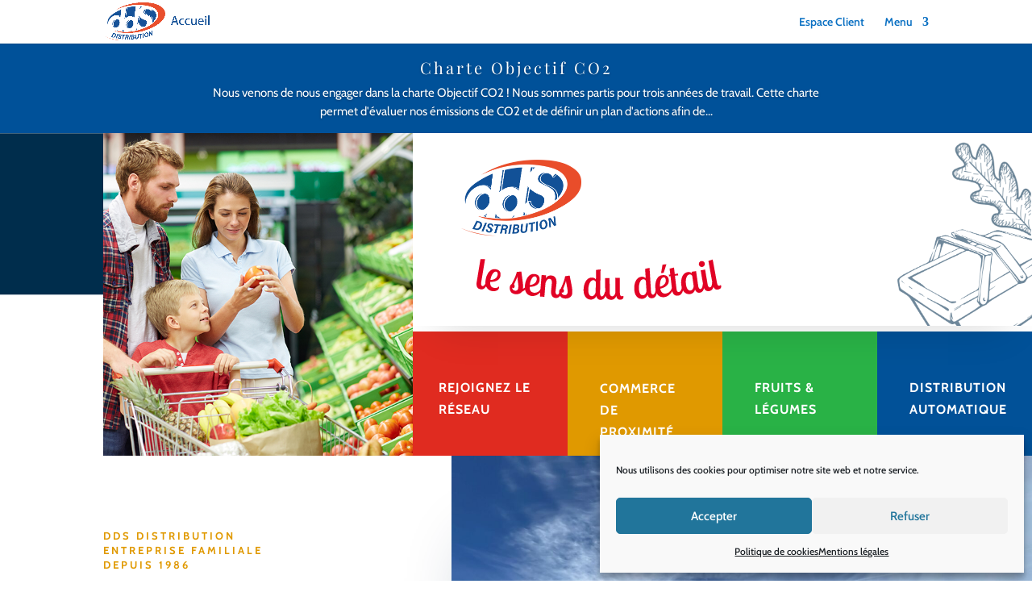

--- FILE ---
content_type: text/css
request_url: https://ddspro.fr/wp-content/et-cache/11/et-core-unified-deferred-11.min.css?ver=1731575197
body_size: 1868
content:
.et_pb_section_6.et_pb_section{padding-top:0px;background-color:RGBA(0,0,0,0)!important}.et_pb_row_5{background-color:rgba(85,101,112,0.08);box-shadow:-30vw 0px 0px 0px rgba(85,101,112,0.08)}.et_pb_row_5.et_pb_row{padding-right:40px!important;padding-bottom:2vw!important;padding-right:40px;padding-bottom:2vw}.et_pb_text_12.et_pb_text,.et_pb_text_5.et_pb_text,.et_pb_text_9.et_pb_text,.et_pb_text_7.et_pb_text,.et_pb_text_4.et_pb_text,.et_pb_text_11.et_pb_text{color:rgba(85,101,112,0.8)!important}.et_pb_text_4,.et_pb_text_5{line-height:1.8em;font-family:'Cabin',Helvetica,Arial,Lucida,sans-serif;font-size:16px;line-height:1.8em}.et_pb_text_12 h2,.et_pb_text_4 h2,.et_pb_text_5 h2{font-family:'Playfair Display',Georgia,"Times New Roman",serif;font-weight:700;font-size:56px;color:#002d4c!important;line-height:1.1em}.et_pb_text_5 h3,.et_pb_text_4 h3,.et_pb_text_12 h3{font-family:'Cabin',Helvetica,Arial,Lucida,sans-serif;font-weight:700;text-transform:uppercase;font-size:13px;color:#bd8f52!important;letter-spacing:3px;line-height:1.4em}.et_pb_row_6{background-color:#686868;min-height:140px}.et_pb_row_7.et_pb_row,.et_pb_row_6.et_pb_row,.et_pb_row_9.et_pb_row,.et_pb_row_8.et_pb_row,.et_pb_row_10.et_pb_row{padding-top:37px!important;padding-top:37px}.et_pb_image_5,.et_pb_image_8,.et_pb_image_7,.et_pb_image_9,.et_pb_image_6{width:100%;text-align:left;margin-left:0}.et_pb_button_8_wrapper .et_pb_button_8,.et_pb_button_8_wrapper .et_pb_button_8:hover,.et_pb_button_7_wrapper .et_pb_button_7,.et_pb_button_7_wrapper .et_pb_button_7:hover,.et_pb_button_6_wrapper .et_pb_button_6,.et_pb_button_6_wrapper .et_pb_button_6:hover,.et_pb_button_9_wrapper .et_pb_button_9,.et_pb_button_9_wrapper .et_pb_button_9:hover,.et_pb_button_5_wrapper .et_pb_button_5,.et_pb_button_5_wrapper .et_pb_button_5:hover{padding-top:16px!important;padding-right:24px!important;padding-bottom:16px!important;padding-left:24px!important}body #page-container .et_pb_section .et_pb_button_8,body #page-container .et_pb_section .et_pb_button_5,body #page-container .et_pb_section .et_pb_button_7,body #page-container .et_pb_section .et_pb_button_9,body #page-container .et_pb_section .et_pb_button_6{border-width:2px!important;border-color:#0c71c3;border-radius:0px;letter-spacing:2px;font-size:13px;font-family:'Cabin',Helvetica,Arial,Lucida,sans-serif!important;font-weight:600!important;text-transform:uppercase!important;background-color:#0C71C3}body #page-container .et_pb_section .et_pb_button_9:hover,body #page-container .et_pb_section .et_pb_button_5:hover,body #page-container .et_pb_section .et_pb_button_7:hover,body #page-container .et_pb_section .et_pb_button_8:hover,body #page-container .et_pb_section .et_pb_button_6:hover{border-color:#d1d1d1!important}body #page-container .et_pb_section .et_pb_button_7:before,body #page-container .et_pb_section .et_pb_button_7:after,body #page-container .et_pb_section .et_pb_button_6:before,body #page-container .et_pb_section .et_pb_button_6:after,body #page-container .et_pb_section .et_pb_button_5:before,body #page-container .et_pb_section .et_pb_button_5:after,body #page-container .et_pb_section .et_pb_button_8:before,body #page-container .et_pb_section .et_pb_button_8:after,body #page-container .et_pb_section .et_pb_button_9:before,body #page-container .et_pb_section .et_pb_button_9:after{display:none!important}.et_pb_button_7,.et_pb_button_9,.et_pb_button_5,.et_pb_button_6,.et_pb_button_8{box-shadow:inset 0px 0px 0px 2px #ffffff;transition:border 300ms ease 0ms,box-shadow 300ms ease 0ms}.et_pb_button_6:hover,.et_pb_button_8:hover,.et_pb_button_5:hover,.et_pb_button_9:hover,.et_pb_button_7:hover{box-shadow:inset 0px 0px 0px 6px #ffffff}.et_pb_button_9,.et_pb_button_9:after,.et_pb_button_5,.et_pb_button_5:after,.et_pb_button_7,.et_pb_button_7:after,.et_pb_button_8,.et_pb_button_8:after,.et_pb_button_6,.et_pb_button_6:after{transition:all 300ms ease 0ms}.et_pb_blurb_11.et_pb_blurb .et_pb_module_header,.et_pb_blurb_11.et_pb_blurb .et_pb_module_header a,.et_pb_blurb_9.et_pb_blurb .et_pb_module_header,.et_pb_blurb_9.et_pb_blurb .et_pb_module_header a,.et_pb_blurb_13.et_pb_blurb .et_pb_module_header,.et_pb_blurb_13.et_pb_blurb .et_pb_module_header a,.et_pb_blurb_10.et_pb_blurb .et_pb_module_header,.et_pb_blurb_10.et_pb_blurb .et_pb_module_header a,.et_pb_blurb_12.et_pb_blurb .et_pb_module_header,.et_pb_blurb_12.et_pb_blurb .et_pb_module_header a,.et_pb_blurb_16.et_pb_blurb .et_pb_module_header,.et_pb_blurb_16.et_pb_blurb .et_pb_module_header a,.et_pb_blurb_3.et_pb_blurb .et_pb_module_header,.et_pb_blurb_3.et_pb_blurb .et_pb_module_header a,.et_pb_blurb_14.et_pb_blurb .et_pb_module_header,.et_pb_blurb_14.et_pb_blurb .et_pb_module_header a,.et_pb_blurb_4.et_pb_blurb .et_pb_module_header,.et_pb_blurb_4.et_pb_blurb .et_pb_module_header a,.et_pb_blurb_8.et_pb_blurb .et_pb_module_header,.et_pb_blurb_8.et_pb_blurb .et_pb_module_header a,.et_pb_blurb_7.et_pb_blurb .et_pb_module_header,.et_pb_blurb_7.et_pb_blurb .et_pb_module_header a,.et_pb_blurb_15.et_pb_blurb .et_pb_module_header,.et_pb_blurb_15.et_pb_blurb .et_pb_module_header a,.et_pb_blurb_5.et_pb_blurb .et_pb_module_header,.et_pb_blurb_5.et_pb_blurb .et_pb_module_header a,.et_pb_blurb_6.et_pb_blurb .et_pb_module_header,.et_pb_blurb_6.et_pb_blurb .et_pb_module_header a{font-family:'Playfair Display',Georgia,"Times New Roman",serif;font-size:20px;color:#FFFFFF!important;text-align:center}.et_pb_blurb_12.et_pb_blurb .et_pb_blurb_description,.et_pb_blurb_16.et_pb_blurb .et_pb_blurb_description,.et_pb_blurb_4.et_pb_blurb .et_pb_blurb_description,.et_pb_blurb_15.et_pb_blurb .et_pb_blurb_description,.et_pb_blurb_5.et_pb_blurb .et_pb_blurb_description,.et_pb_blurb_11.et_pb_blurb .et_pb_blurb_description,.et_pb_blurb_3.et_pb_blurb .et_pb_blurb_description,.et_pb_blurb_8.et_pb_blurb .et_pb_blurb_description,.et_pb_blurb_10.et_pb_blurb .et_pb_blurb_description,.et_pb_blurb_13.et_pb_blurb .et_pb_blurb_description,.et_pb_blurb_9.et_pb_blurb .et_pb_blurb_description,.et_pb_blurb_6.et_pb_blurb .et_pb_blurb_description,.et_pb_blurb_7.et_pb_blurb .et_pb_blurb_description,.et_pb_blurb_14.et_pb_blurb .et_pb_blurb_description{text-align:center}.et_pb_blurb_12.et_pb_blurb,.et_pb_blurb_3.et_pb_blurb,.et_pb_blurb_9.et_pb_blurb,.et_pb_blurb_6.et_pb_blurb,.et_pb_blurb_15.et_pb_blurb{color:#FFFFFF!important;padding-left:7px!important;margin-right:-33px!important;margin-bottom:-2px!important;margin-left:-44px!important}.et_pb_blurb_12 .et-pb-icon,.et_pb_blurb_14 .et-pb-icon,.et_pb_blurb_13 .et-pb-icon,.et_pb_blurb_5 .et-pb-icon,.et_pb_blurb_7 .et-pb-icon,.et_pb_blurb_8 .et-pb-icon,.et_pb_blurb_11 .et-pb-icon,.et_pb_blurb_3 .et-pb-icon,.et_pb_blurb_10 .et-pb-icon,.et_pb_blurb_4 .et-pb-icon,.et_pb_blurb_6 .et-pb-icon,.et_pb_blurb_9 .et-pb-icon{font-size:50px;color:#015198;font-family:ETmodules!important;font-weight:400!important}.et_pb_number_counter_4.et_pb_number_counter .percent p,.et_pb_number_counter_1.et_pb_number_counter .percent p,.et_pb_number_counter_0.et_pb_number_counter .percent p,.et_pb_number_counter_3.et_pb_number_counter .percent p,.et_pb_number_counter_2.et_pb_number_counter .percent p{font-size:26px;color:#FFFFFF!important}.et_pb_blurb_13.et_pb_blurb,.et_pb_blurb_10.et_pb_blurb,.et_pb_blurb_7.et_pb_blurb,.et_pb_blurb_4.et_pb_blurb,.et_pb_blurb_16.et_pb_blurb{font-family:'Cabin',Helvetica,Arial,Lucida,sans-serif;color:#FFFFFF!important;padding-right:0px!important;margin-left:-19px!important}.et_pb_blurb_8.et_pb_blurb p,.et_pb_blurb_14.et_pb_blurb p,.et_pb_blurb_11.et_pb_blurb p,.et_pb_blurb_5.et_pb_blurb p{line-height:1.6em}.et_pb_blurb_14.et_pb_blurb,.et_pb_blurb_11.et_pb_blurb,.et_pb_blurb_8.et_pb_blurb,.et_pb_blurb_5.et_pb_blurb{font-family:'Cabin',Helvetica,Arial,Lucida,sans-serif;font-size:8px;color:#0C71C3!important;line-height:1.6em;margin-left:-40px!important}.et_pb_row_9,.et_pb_row_8,.et_pb_row_7{background-color:#686868;min-height:140px;box-shadow:0px 2px 18px 0px rgba(0,0,0,0.3)}.et_pb_row_10{background-color:#6a502d;min-height:140px;box-shadow:0px 2px 18px 0px rgba(0,0,0,0.3)}.et_pb_blurb_15 .et-pb-icon,.et_pb_blurb_16 .et-pb-icon{font-size:50px;color:#FFFFFF;font-family:ETmodules!important;font-weight:400!important}div.et_pb_section.et_pb_section_7{background-size:contain;background-position:center top;background-image:url(https://ddspro.fr/wp-content/uploads/2021/04/bistro-03.png)!important}.et_pb_text_10.et_pb_text,.et_pb_text_6.et_pb_text,.et_pb_text_8.et_pb_text{color:#bd8f52!important}.et_pb_text_8,.et_pb_text_6,.et_pb_text_10{line-height:1.8em;font-family:'Cabin',Helvetica,Arial,Lucida,sans-serif;font-weight:700;line-height:1.8em;padding-top:2px!important;margin-top:30px!important}.et_pb_text_8 h3,.et_pb_text_6 h3,.et_pb_text_10 h3{font-family:'Playfair Display',Georgia,"Times New Roman",serif;font-weight:700;font-size:36px;color:#002d4c!important;line-height:1.1em}.et_pb_text_11,.et_pb_text_9,.et_pb_text_7{line-height:1.8em;font-family:'Cabin',Helvetica,Arial,Lucida,sans-serif;line-height:1.8em;margin-bottom:16px!important;max-width:400px}.et_pb_text_9 h4,.et_pb_text_11 h4,.et_pb_text_7 h4{font-family:'Playfair Display',Georgia,"Times New Roman",serif;font-weight:700;font-size:26px;color:#002d4c!important;line-height:1.1em}.et_pb_image_10,.et_pb_image_11,.et_pb_image_12{margin-right:-30px!important;margin-left:-30px!important;text-align:center}.et_pb_section_8.et_pb_section{padding-bottom:8px}.et_pb_image_13{margin-left:-8vw!important;text-align:left;margin-left:0}.et_pb_text_12{line-height:1.8em;font-family:'Cabin',Helvetica,Arial,Lucida,sans-serif;font-size:16px;line-height:1.8em;margin-right:0px!important;max-width:500px}.et_pb_column_16,.et_pb_column_12,.et_pb_column_28,.et_pb_column_20,.et_pb_column_24{padding-top:27px;padding-right:0px;padding-left:0px}.et_pb_column_34,.et_pb_column_33,.et_pb_column_32{padding-right:30px;padding-left:30px}.et_pb_column_36{background-color:#f6f7f8;padding-top:40px;padding-bottom:40px;padding-left:40px;box-shadow:20vw 0px 0px 0px #f6f7f8}.et_pb_text_9.et_pb_module,.et_pb_image_10.et_pb_module,.et_pb_text_7.et_pb_module,.et_pb_text_11.et_pb_module{margin-left:auto!important;margin-right:auto!important}@media only screen and (max-width:980px){.et_pb_text_12,.et_pb_text_4,.et_pb_text_5{font-size:15px}.et_pb_text_5 h2,.et_pb_text_12 h2,.et_pb_text_4 h2{font-size:44px}.et_pb_image_10 .et_pb_image_wrap img,.et_pb_image_13 .et_pb_image_wrap img,.et_pb_image_7 .et_pb_image_wrap img,.et_pb_image_12 .et_pb_image_wrap img,.et_pb_image_8 .et_pb_image_wrap img,.et_pb_image_11 .et_pb_image_wrap img,.et_pb_image_9 .et_pb_image_wrap img,.et_pb_image_6 .et_pb_image_wrap img,.et_pb_image_5 .et_pb_image_wrap img{width:auto}body #page-container .et_pb_section .et_pb_button_8,body #page-container .et_pb_section .et_pb_button_6,body #page-container .et_pb_section .et_pb_button_7,body #page-container .et_pb_section .et_pb_button_5,body #page-container .et_pb_section .et_pb_button_9{padding-right:1em;padding-left:1em}body #page-container .et_pb_section .et_pb_button_5:hover,body #page-container .et_pb_section .et_pb_button_8:hover,body #page-container .et_pb_section .et_pb_button_7:hover,body #page-container .et_pb_section .et_pb_button_6:hover,body #page-container .et_pb_section .et_pb_button_9:hover{padding-right:0.7em;padding-left:0.7em}.et_pb_image_10{width:74%}.et_pb_image_13{margin-left:0vw!important}.et_pb_column_36{padding-left:30px}}@media only screen and (min-width:768px) and (max-width:980px){.et_pb_image_11{display:none!important}}@media only screen and (max-width:767px){.et_pb_row_5.et_pb_row{padding-right:20px!important;padding-right:20px!important}.et_pb_text_12,.et_pb_text_5,.et_pb_text_4{font-size:14px}.et_pb_text_5 h2,.et_pb_text_12 h2,.et_pb_text_4 h2{font-size:32px}.et_pb_image_5 .et_pb_image_wrap img,.et_pb_image_6 .et_pb_image_wrap img,.et_pb_image_13 .et_pb_image_wrap img,.et_pb_image_12 .et_pb_image_wrap img,.et_pb_image_11 .et_pb_image_wrap img,.et_pb_image_10 .et_pb_image_wrap img,.et_pb_image_7 .et_pb_image_wrap img,.et_pb_image_9 .et_pb_image_wrap img,.et_pb_image_8 .et_pb_image_wrap img{width:auto}.et_pb_text_7 h4,.et_pb_text_9 h4,.et_pb_text_11 h4{font-size:20px}.et_pb_image_10{width:76%}.et_pb_image_11{display:none!important}.et_pb_column_36{padding-left:20px}}